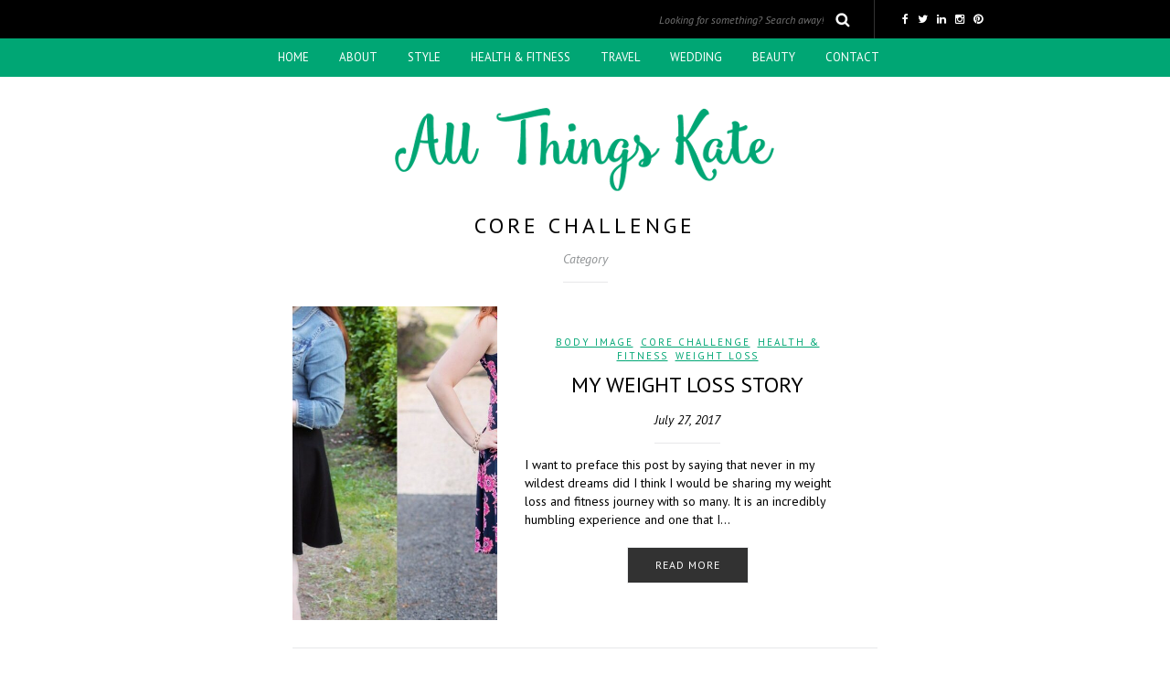

--- FILE ---
content_type: text/html; charset=UTF-8
request_url: https://www.allthingskate.com/category/core-challenge/
body_size: 8602
content:
<!DOCTYPE html>
<html lang="en-US">
<head>
<meta name="viewport" content="width=device-width, initial-scale=1.0, maximum-scale=1.0, user-scalable=no" />
<meta charset="UTF-8" />
<meta name="viewport" content="width=device-width" />
<title>Core Challenge | All Things Kate</title>
<link rel="profile" href="https://gmpg.org/xfn/11" />
<link rel="pingback" href="https://www.allthingskate.com/xmlrpc.php" />
<link rel="apple-touch-icon" href="/assets/sites/2/apple-touch-icon.png">
<title>Core Challenge &#8211; All Things Kate</title>
<meta name='robots' content='max-image-preview:large' />
<link rel='dns-prefetch' href='//www.googletagmanager.com' />
<link rel='dns-prefetch' href='//fonts.googleapis.com' />
<link rel='dns-prefetch' href='//s.w.org' />
<link rel="alternate" type="application/rss+xml" title="All Things Kate &raquo; Feed" href="https://www.allthingskate.com/feed/" />
<link rel="alternate" type="application/rss+xml" title="All Things Kate &raquo; Comments Feed" href="https://www.allthingskate.com/comments/feed/" />
<link rel="alternate" type="application/rss+xml" title="All Things Kate &raquo; Core Challenge Category Feed" href="https://www.allthingskate.com/category/core-challenge/feed/" />
		<script type="text/javascript">
			window._wpemojiSettings = {"baseUrl":"https:\/\/s.w.org\/images\/core\/emoji\/13.1.0\/72x72\/","ext":".png","svgUrl":"https:\/\/s.w.org\/images\/core\/emoji\/13.1.0\/svg\/","svgExt":".svg","source":{"concatemoji":"https:\/\/www.allthingskate.com\/wp-includes\/js\/wp-emoji-release.min.js?ver=5.8.8"}};
			!function(e,a,t){var n,r,o,i=a.createElement("canvas"),p=i.getContext&&i.getContext("2d");function s(e,t){var a=String.fromCharCode;p.clearRect(0,0,i.width,i.height),p.fillText(a.apply(this,e),0,0);e=i.toDataURL();return p.clearRect(0,0,i.width,i.height),p.fillText(a.apply(this,t),0,0),e===i.toDataURL()}function c(e){var t=a.createElement("script");t.src=e,t.defer=t.type="text/javascript",a.getElementsByTagName("head")[0].appendChild(t)}for(o=Array("flag","emoji"),t.supports={everything:!0,everythingExceptFlag:!0},r=0;r<o.length;r++)t.supports[o[r]]=function(e){if(!p||!p.fillText)return!1;switch(p.textBaseline="top",p.font="600 32px Arial",e){case"flag":return s([127987,65039,8205,9895,65039],[127987,65039,8203,9895,65039])?!1:!s([55356,56826,55356,56819],[55356,56826,8203,55356,56819])&&!s([55356,57332,56128,56423,56128,56418,56128,56421,56128,56430,56128,56423,56128,56447],[55356,57332,8203,56128,56423,8203,56128,56418,8203,56128,56421,8203,56128,56430,8203,56128,56423,8203,56128,56447]);case"emoji":return!s([10084,65039,8205,55357,56613],[10084,65039,8203,55357,56613])}return!1}(o[r]),t.supports.everything=t.supports.everything&&t.supports[o[r]],"flag"!==o[r]&&(t.supports.everythingExceptFlag=t.supports.everythingExceptFlag&&t.supports[o[r]]);t.supports.everythingExceptFlag=t.supports.everythingExceptFlag&&!t.supports.flag,t.DOMReady=!1,t.readyCallback=function(){t.DOMReady=!0},t.supports.everything||(n=function(){t.readyCallback()},a.addEventListener?(a.addEventListener("DOMContentLoaded",n,!1),e.addEventListener("load",n,!1)):(e.attachEvent("onload",n),a.attachEvent("onreadystatechange",function(){"complete"===a.readyState&&t.readyCallback()})),(n=t.source||{}).concatemoji?c(n.concatemoji):n.wpemoji&&n.twemoji&&(c(n.twemoji),c(n.wpemoji)))}(window,document,window._wpemojiSettings);
		</script>
		<style type="text/css">
img.wp-smiley,
img.emoji {
	display: inline !important;
	border: none !important;
	box-shadow: none !important;
	height: 1em !important;
	width: 1em !important;
	margin: 0 .07em !important;
	vertical-align: -0.1em !important;
	background: none !important;
	padding: 0 !important;
}
</style>
	<link rel="stylesheet" href="https://www.allthingskate.com/wp-includes/css/dist/block-library/style.min.css?ver=5.8.8">
<style id='js-archive-list-archive-widget-style-inline-css' type='text/css'>
.js-archive-list a,.js-archive-list a:focus,.js-archive-list a:hover{text-decoration:none}.js-archive-list .loading{display:inline-block;padding-left:5px;vertical-align:middle;width:25px}.jal-hide{display:none}.widget_jaw_widget ul.jaw_widget,body .wp-block-js-archive-list-archive-widget ul.jaw_widget,body .wp-block-js-archive-list-archive-widget ul.jaw_widget ul,body ul.jaw_widget,ul.jaw_widget ul{list-style:none;margin-left:0;padding-left:0}.jaw_widget ul li,.widget_jaw_widget ul.jaw_widget li,.wp-block-js-archive-list-archive-widget ul.jaw_widget li{list-style:none;padding-left:1rem}.jaw_widget ul li:before,.widget_jaw_widget ul.jaw_widget li:before,.wp-block-js-archive-list-archive-widget ul.jaw_widget li:before{content:""}.jaw_symbol{margin-right:.5rem}

</style>
<link rel="stylesheet" href="https://www.allthingskate.com/wp-content/plugins/contact-form-7/includes/css/styles.css?ver=5.5.6.1">
<link rel="stylesheet" href="https://www.allthingskate.com/wp-content/themes/piemont-atk-child_old/libs/slick/slick.css?ver=5.8.8">
<link rel="stylesheet" href="https://www.allthingskate.com/wp-content/themes/piemont-atk-child_old/libs/slick/slick-theme.css?ver=5.8.8">
<link rel="stylesheet" href="https://www.allthingskate.com/wp-content/themes/piemont/style.css?ver=5.8.8">
<link rel="stylesheet" href="https://www.allthingskate.com/wp-content/themes/piemont/css/bootstrap.css?ver=5.8.8">
<link rel="stylesheet" href="//fonts.googleapis.com/css?family=PT+Sans%3A400%7CPT+Sans%3A400%2C400italic%2C700%2C700italic&#038;ver=1.0">
<link rel="stylesheet" href="https://www.allthingskate.com/wp-content/themes/piemont/js/owl-carousel/owl.carousel.css?ver=5.8.8">
<link rel="stylesheet" href="https://www.allthingskate.com/wp-content/themes/piemont/js/owl-carousel/owl.theme.css?ver=5.8.8">
<link rel="stylesheet" href="https://www.allthingskate.com/wp-content/themes/piemont-atk-child_old/style.css?ver=1.0">
<link rel="stylesheet" href="https://www.allthingskate.com/wp-content/themes/piemont/responsive.css?ver=all">
<link rel="stylesheet" href="https://www.allthingskate.com/wp-content/themes/piemont/css/animations.css?ver=5.8.8">
<link rel="stylesheet" href="https://www.allthingskate.com/wp-content/themes/piemont/css/font-awesome.css?ver=5.8.8">
<link rel="stylesheet" href="https://www.allthingskate.com/wp-content/themes/piemont/js/select2/select2.css?ver=5.8.8">
<link rel="stylesheet" href="https://www.allthingskate.com/wp-content/themes/piemont/css/offcanvasmenu.css?ver=5.8.8">
<link rel="stylesheet" href="https://www.allthingskate.com/wp-content/themes/piemont/css/nanoscroller.css?ver=5.8.8">
<link rel="stylesheet" href="https://www.allthingskate.com/wp-content/themes/piemont/css/idangerous.swiper.css?ver=5.8.8">
<link rel="stylesheet" href="https://www.allthingskate.com/wp-includes/css/dashicons.min.css?ver=5.8.8">
<link rel="stylesheet" href="https://www.allthingskate.com/wp-includes/js/thickbox/thickbox.css?ver=5.8.8">
<link rel="stylesheet" href="https://www.allthingskate.com/wp-content/uploads/style-cache-piemont-atk-child.css?ver=5.8.8">
<script src="https://www.allthingskate.com/wp-includes/js/jquery/jquery.min.js?ver=3.6.0" id="jquery-core-js"></script>
<script src="https://www.allthingskate.com/wp-includes/js/jquery/jquery-migrate.min.js?ver=3.3.2" id="jquery-migrate-js"></script>
<script src="https://www.allthingskate.com/wp-content/themes/piemont-atk-child_old/libs/slick/slick.js?ver=5.8.8" id="slick-js-js"></script>
<script src="https://www.allthingskate.com/wp-content/themes/piemont-atk-child_old/script.js?ver=5.8.8" id="atk-js-js"></script>

<!-- Google Analytics snippet added by Site Kit -->
<script src="https://www.googletagmanager.com/gtag/js?id=UA-33642506-1" id="google_gtagjs-js" async></script>
<script id="google_gtagjs-js-after">
window.dataLayer = window.dataLayer || [];function gtag(){dataLayer.push(arguments);}
gtag("set", "linker", {"domains":["www.allthingskate.com"]} );
gtag("js", new Date());
gtag("set", "developer_id.dZTNiMT", true);
gtag("config", "UA-33642506-1", {"anonymize_ip":true});
</script>

<!-- End Google Analytics snippet added by Site Kit -->
<script src="https://www.allthingskate.com/wp-content/uploads/js-cache-piemont-atk-child.js?ver=5.8.8" id="js-cache-piemont-atk-child-js"></script>
<link rel="https://api.w.org/" href="https://www.allthingskate.com/wp-json/" /><link rel="alternate" type="application/json" href="https://www.allthingskate.com/wp-json/wp/v2/categories/12" /><link rel="EditURI" type="application/rsd+xml" title="RSD" href="https://www.allthingskate.com/xmlrpc.php?rsd" />
<link rel="wlwmanifest" type="application/wlwmanifest+xml" href="https://www.allthingskate.com/wp-includes/wlwmanifest.xml" /> 
<meta name="generator" content="WordPress 5.8.8" />
<meta name="generator" content="Site Kit by Google 1.115.0" /><link rel="icon" href="https://www.allthingskate.com/wp-content/uploads/2016/01/cropped-apple-touch-icon-1-32x32.png" sizes="32x32" />
<link rel="icon" href="https://www.allthingskate.com/wp-content/uploads/2016/01/cropped-apple-touch-icon-1-192x192.png" sizes="192x192" />
<link rel="apple-touch-icon" href="https://www.allthingskate.com/wp-content/uploads/2016/01/cropped-apple-touch-icon-1-180x180.png" />
<meta name="msapplication-TileImage" content="https://www.allthingskate.com/wp-content/uploads/2016/01/cropped-apple-touch-icon-1-270x270.png" />
<script>window.nastygoat = {aid:"yi7s2xVzDR0Gp99O9Cnu_1wgiY5NE-IcJWWYt1zZoHru",pid:"8eS7MNuq1oZoB35dslRT6h-qwSskccJI-qkeeQ7n26ie"};</script>
<script type="text/javascript" src="//assets.rewardstyle.com/scriptmanager/rs-script-manager.js"></script>
</head>
<body class="archive category category-core-challenge category-12 blog-style-5 blog-slider-enable">


<div class="header-menu-bg sticky-header menu_black">
  <div class="header-menu">
    <div>
      <div class="row">
        <div class="container" id="header-services">
           
            <div class="header-info-text"><a href="https://www.facebook.com/AllThingsKate/" target="_blank" class="a-facebook"><i class="fa fa-facebook"></i></a><a href="https://twitter.com/AllThingsKate" target="_blank" class="a-twitter"><i class="fa fa-twitter"></i></a><a href="https://www.linkedin.com/in/kmretherford" target="_blank" class="a-linkedin"><i class="fa fa-linkedin"></i></a><a href="https://www.instagram.com/allthingskate/" target="_blank" class="a-instagram"><i class="fa fa-instagram"></i></a><a href="https://www.pinterest.com/allthingskate/" target="_blank" class="a-pinterest"><i class="fa fa-pinterest"></i></a></div>            <div class="search-bar-header">
              	<form method="get" id="searchform" class="searchform" action="https://www.allthingskate.com/" role="search">
		<input type="search" class="field" name="s" value="" id="s" placeholder="Looking for something? Search away!" />
		<input type="submit" class="submit btn" id="searchsubmit" value="Search" />
	</form>
            </div>
        </div>
	    <div class="col-md-12" id="header-menu">
          <div class="menu-top-menu-container-toggle"></div>
          <div class="menu-primary-navigation-container"><ul id="menu-primary-navigation" class="links"><li id="menu-item-16563" class="menu-item menu-item-type-custom menu-item-object-custom menu-item-16563"><a href="/">Home</a></li>
<li id="menu-item-16609" class="menu-item menu-item-type-post_type menu-item-object-page menu-item-16609"><a href="https://www.allthingskate.com/about/">About</a></li>
<li id="menu-item-16560" class="menu-item menu-item-type-taxonomy menu-item-object-category menu-item-has-children menu-item-16560"><a href="https://www.allthingskate.com/category/style/">Style</a>
<ul class="sub-menu">
	<li id="menu-item-16574" class="menu-item menu-item-type-taxonomy menu-item-object-category menu-item-16574"><a href="https://www.allthingskate.com/category/style/">Outfits</a></li>
	<li id="menu-item-16573" class="menu-item menu-item-type-taxonomy menu-item-object-category menu-item-16573"><a href="https://www.allthingskate.com/category/workout-style/">Workout</a></li>
	<li id="menu-item-16576" class="menu-item menu-item-type-taxonomy menu-item-object-category menu-item-16576"><a href="https://www.allthingskate.com/category/plus-size-style/">Plus Size Style</a></li>
</ul>
</li>
<li id="menu-item-16561" class="menu-item menu-item-type-taxonomy menu-item-object-category menu-item-has-children menu-item-16561"><a href="https://www.allthingskate.com/category/health-fitness/">Health &amp; Fitness</a>
<ul class="sub-menu">
	<li id="menu-item-16572" class="menu-item menu-item-type-taxonomy menu-item-object-category menu-item-16572"><a href="https://www.allthingskate.com/category/workout-style/">Workout Style</a></li>
	<li id="menu-item-16567" class="menu-item menu-item-type-taxonomy menu-item-object-category menu-item-16567"><a href="https://www.allthingskate.com/category/fitness-programs/">Fitness Programs</a></li>
	<li id="menu-item-16571" class="menu-item menu-item-type-taxonomy menu-item-object-category menu-item-16571"><a href="https://www.allthingskate.com/category/body-image/">Body Image</a></li>
	<li id="menu-item-16588" class="menu-item menu-item-type-taxonomy menu-item-object-category menu-item-16588"><a href="https://www.allthingskate.com/category/weight-loss/">Weight Loss</a></li>
</ul>
</li>
<li id="menu-item-16564" class="menu-item menu-item-type-taxonomy menu-item-object-category menu-item-has-children menu-item-16564"><a href="https://www.allthingskate.com/category/travel/">Travel</a>
<ul class="sub-menu">
	<li id="menu-item-16589" class="menu-item menu-item-type-taxonomy menu-item-object-category menu-item-has-children menu-item-16589"><a href="https://www.allthingskate.com/category/canada/">Canada</a>
	<ul class="sub-menu">
		<li id="menu-item-16593" class="menu-item menu-item-type-taxonomy menu-item-object-category menu-item-16593"><a href="https://www.allthingskate.com/category/victoria/">Victoria</a></li>
		<li id="menu-item-16594" class="menu-item menu-item-type-taxonomy menu-item-object-category menu-item-16594"><a href="https://www.allthingskate.com/category/whistler/">Whistler</a></li>
	</ul>
</li>
	<li id="menu-item-16596" class="menu-item menu-item-type-taxonomy menu-item-object-category menu-item-16596"><a href="https://www.allthingskate.com/category/colombia/">Colombia</a></li>
	<li id="menu-item-16570" class="menu-item menu-item-type-taxonomy menu-item-object-category menu-item-16570"><a href="https://www.allthingskate.com/category/travel/cuba/">Cuba</a></li>
	<li id="menu-item-16587" class="menu-item menu-item-type-taxonomy menu-item-object-category menu-item-16587"><a href="https://www.allthingskate.com/category/france/">France</a></li>
	<li id="menu-item-16580" class="menu-item menu-item-type-taxonomy menu-item-object-category menu-item-16580"><a href="https://www.allthingskate.com/category/iceland/">Iceland</a></li>
	<li id="menu-item-16581" class="menu-item menu-item-type-taxonomy menu-item-object-category menu-item-16581"><a href="https://www.allthingskate.com/category/italy/">Italy</a></li>
	<li id="menu-item-16582" class="menu-item menu-item-type-taxonomy menu-item-object-category menu-item-16582"><a href="https://www.allthingskate.com/category/norway/">Norway</a></li>
	<li id="menu-item-16583" class="menu-item menu-item-type-taxonomy menu-item-object-category menu-item-16583"><a href="https://www.allthingskate.com/category/switzerland/">Switzerland</a></li>
	<li id="menu-item-16584" class="menu-item menu-item-type-taxonomy menu-item-object-category menu-item-16584"><a href="https://www.allthingskate.com/category/united-kingdom/">United Kingdom</a></li>
	<li id="menu-item-16586" class="menu-item menu-item-type-taxonomy menu-item-object-category menu-item-has-children menu-item-16586"><a href="https://www.allthingskate.com/category/united-states/">United States</a>
	<ul class="sub-menu">
		<li id="menu-item-16578" class="menu-item menu-item-type-taxonomy menu-item-object-category menu-item-has-children menu-item-16578"><a href="https://www.allthingskate.com/category/california/">California</a>
		<ul class="sub-menu">
			<li id="menu-item-16604" class="menu-item menu-item-type-taxonomy menu-item-object-category menu-item-16604"><a href="https://www.allthingskate.com/category/carmel-by-the-sea/">Carmel by the Sea</a></li>
			<li id="menu-item-16605" class="menu-item menu-item-type-taxonomy menu-item-object-category menu-item-16605"><a href="https://www.allthingskate.com/category/los-angeles/">Los Angeles</a></li>
			<li id="menu-item-16606" class="menu-item menu-item-type-taxonomy menu-item-object-category menu-item-16606"><a href="https://www.allthingskate.com/category/orange-county/">Orange County</a></li>
			<li id="menu-item-16607" class="menu-item menu-item-type-taxonomy menu-item-object-category menu-item-16607"><a href="https://www.allthingskate.com/category/san-francisco/">San Francisco</a></li>
			<li id="menu-item-16603" class="menu-item menu-item-type-taxonomy menu-item-object-category menu-item-16603"><a href="https://www.allthingskate.com/category/san-luis-obispo/">San Luis Obispo</a></li>
		</ul>
</li>
		<li id="menu-item-16579" class="menu-item menu-item-type-taxonomy menu-item-object-category menu-item-has-children menu-item-16579"><a href="https://www.allthingskate.com/category/hawaii/">Hawaii</a>
		<ul class="sub-menu">
			<li id="menu-item-16749" class="menu-item menu-item-type-taxonomy menu-item-object-category menu-item-16749"><a href="https://www.allthingskate.com/category/kauai/">Kauai</a></li>
			<li id="menu-item-16598" class="menu-item menu-item-type-taxonomy menu-item-object-category menu-item-16598"><a href="https://www.allthingskate.com/category/maui/">Maui</a></li>
			<li id="menu-item-16748" class="menu-item menu-item-type-taxonomy menu-item-object-category menu-item-16748"><a href="https://www.allthingskate.com/category/molokai/">Molokai</a></li>
			<li id="menu-item-16590" class="menu-item menu-item-type-taxonomy menu-item-object-category menu-item-16590"><a href="https://www.allthingskate.com/category/oahu/">Oahu</a></li>
			<li id="menu-item-16591" class="menu-item menu-item-type-taxonomy menu-item-object-category menu-item-16591"><a href="https://www.allthingskate.com/category/the-big-island/">The Big Island</a></li>
		</ul>
</li>
		<li id="menu-item-16602" class="menu-item menu-item-type-taxonomy menu-item-object-category menu-item-16602"><a href="https://www.allthingskate.com/category/montana/">Montana</a></li>
		<li id="menu-item-16592" class="menu-item menu-item-type-taxonomy menu-item-object-category menu-item-16592"><a href="https://www.allthingskate.com/category/oregon/">Oregon</a></li>
		<li id="menu-item-16585" class="menu-item menu-item-type-taxonomy menu-item-object-category menu-item-has-children menu-item-16585"><a href="https://www.allthingskate.com/category/washington/">Washington</a>
		<ul class="sub-menu">
			<li id="menu-item-16608" class="menu-item menu-item-type-taxonomy menu-item-object-category menu-item-16608"><a href="https://www.allthingskate.com/category/leavenworth/">Leavenworth</a></li>
			<li id="menu-item-16595" class="menu-item menu-item-type-taxonomy menu-item-object-category menu-item-16595"><a href="https://www.allthingskate.com/category/seattle/">Seattle</a></li>
			<li id="menu-item-16600" class="menu-item menu-item-type-taxonomy menu-item-object-category menu-item-16600"><a href="https://www.allthingskate.com/category/snohomish/">Snohomish</a></li>
			<li id="menu-item-16599" class="menu-item menu-item-type-taxonomy menu-item-object-category menu-item-16599"><a href="https://www.allthingskate.com/category/olympia/">Olympia</a></li>
			<li id="menu-item-16601" class="menu-item menu-item-type-taxonomy menu-item-object-category menu-item-16601"><a href="https://www.allthingskate.com/category/vashon-island/">Vashon Island</a></li>
			<li id="menu-item-16597" class="menu-item menu-item-type-taxonomy menu-item-object-category menu-item-16597"><a href="https://www.allthingskate.com/category/whidbey-island/">Whidbey Island</a></li>
		</ul>
</li>
	</ul>
</li>
</ul>
</li>
<li id="menu-item-16566" class="menu-item menu-item-type-taxonomy menu-item-object-category menu-item-has-children menu-item-16566"><a href="https://www.allthingskate.com/category/wedding/">Wedding</a>
<ul class="sub-menu">
	<li id="menu-item-16569" class="menu-item menu-item-type-taxonomy menu-item-object-category menu-item-16569"><a href="https://www.allthingskate.com/category/engagement/">Engagement</a></li>
	<li id="menu-item-16577" class="menu-item menu-item-type-taxonomy menu-item-object-category menu-item-16577"><a href="https://www.allthingskate.com/category/wedding/">Wedding</a></li>
</ul>
</li>
<li id="menu-item-16565" class="menu-item menu-item-type-taxonomy menu-item-object-category menu-item-has-children menu-item-16565"><a href="https://www.allthingskate.com/category/beauty/">Beauty</a>
<ul class="sub-menu">
	<li id="menu-item-16575" class="menu-item menu-item-type-taxonomy menu-item-object-category menu-item-16575"><a href="https://www.allthingskate.com/category/skincare/">Skincare</a></li>
	<li id="menu-item-16568" class="menu-item menu-item-type-taxonomy menu-item-object-category menu-item-16568"><a href="https://www.allthingskate.com/category/haircare/">Hair</a></li>
</ul>
</li>
<li id="menu-item-16615" class="menu-item menu-item-type-post_type menu-item-object-page menu-item-has-children menu-item-16615"><a href="https://www.allthingskate.com/contact/">Contact</a>
<ul class="sub-menu">
	<li id="menu-item-16612" class="menu-item menu-item-type-post_type menu-item-object-page menu-item-16612"><a href="https://www.allthingskate.com/styling-services/">Stylist Services</a></li>
	<li id="menu-item-16617" class="menu-item menu-item-type-post_type menu-item-object-page menu-item-16617"><a href="https://www.allthingskate.com/press/">Press + Partnerships</a></li>
	<li id="menu-item-16616" class="menu-item menu-item-type-post_type menu-item-object-page menu-item-16616"><a href="https://www.allthingskate.com/archives/">Archives</a></li>
	<li id="menu-item-16618" class="menu-item menu-item-type-post_type menu-item-object-page menu-item-16618"><a href="https://www.allthingskate.com/fine-print/">The Fine Print</a></li>
</ul>
</li>
</ul></div>		  <div id="mobile-logo"><img src="https://www.allthingskate.com/wp-content/uploads/2016/01/Kate-Logo-thumbnail1-1.png"></div>
<!-- 		  <div id="mobile-subscribe">
			[wysija_form id="1"]		  </div> -->
        </div>
        
      </div>
    </div>
  </div>
</div>

<header>
<div class="container header-logo-center">
  <div class="row">
    <div class="col-md-12">
     
      <div class="header-left">
              </div>
      
      <div class="header-center">
            <div class="logo">
    <a class="logo-link" href="https://www.allthingskate.com"><img src="https://www.allthingskate.com/wp-content/uploads/2016/01/cropped-allthingskate-415-1.png" alt="All Things Kate"></a>
        </div>
          </div>

      <div class="header-right">
            <ul class="header-nav">
            </ul>
      </div>
    </div>
  </div>
    
</div>

    
    </header>
<div class="content-block">
<div class="post-container container">
	<div class="row">
	<div class="col-md-12">
	<div class="page-item-title-archive">

	      <h1 class="entry-title post-header-title">Core Challenge</h1><div class="post-info clearfix"><span>Category</span></div>
	</div>
	</div>
	</div>
</div>
<div class="container">
	<div class="row">
		<div class="col-md-12">
					</div>
	</div>
</div>
<div class="container">
	<div class="row">
		<div class="col-md-12">
		<div class="blog-posts-list">
		
			
								
					<div class="content-block blog-post clearfix blog-post-list-layout">
	<article id="post-10027" class="post-10027 post type-post status-publish format-standard has-post-thumbnail hentry category-body-image category-core-challenge category-health-fitness category-weight-loss tag-mailpoet">

		<div class="post-content-wrapper">
															<a class="blog-post-thumb" href="https://www.allthingskate.com/2017/07/27/weight-loss-story/" rel="bookmark" data-style="background-image: url(https://www.allthingskate.com/wp-content/uploads/2017/07/image2-1-1-1024x660.jpg);"></a>
									
						<div class="post-content">

				
				<div class="post-categories"><a href="https://www.allthingskate.com/category/body-image/" rel="category tag">Body Image</a>, <a href="https://www.allthingskate.com/category/core-challenge/" rel="category tag">Core Challenge</a>, <a href="https://www.allthingskate.com/category/health-fitness/" rel="category tag">Health &amp; Fitness</a>, <a href="https://www.allthingskate.com/category/weight-loss/" rel="category tag">Weight Loss</a></div>

				

				<h1 class="entry-title post-header-title"><a href="https://www.allthingskate.com/2017/07/27/weight-loss-story/" rel="bookmark">My Weight Loss Story</a></h1>

									<div class="post-info clearfix">
						<span>July 27, 2017</span>
					</div>
				
												<div class="entry-content">
					<p>I want to preface this post by saying that never in my wildest dreams did I think I would be sharing my weight loss and fitness journey with so many. It is an incredibly humbling experience and one that I&#8230;</p>
<a class="more-link" href="https://www.allthingskate.com/2017/07/27/weight-loss-story/">Read more</a>				</div><!-- .entry-content -->

				<div class="blog-post-bottom clearfix">
																													</div>

			</div>

		</div>

	</article>
</div>


				
					<div class="content-block blog-post clearfix blog-post-list-layout">
	<article id="post-7452" class="post-7452 post type-post status-publish format-standard has-post-thumbnail hentry category-body-image category-core-challenge category-health-fitness category-weight-loss category-workout-style tag-8-week-core-challenge tag-body-image-2 tag-core-challenge tag-health tag-health-fitness tag-health-and-fitness tag-healthy-lifestyle tag-mailpoet tag-self-image tag-self-love tag-weight-loss tag-weight-loss-journey tag-weight-loss-transformation">

		<div class="post-content-wrapper">
															<a class="blog-post-thumb" href="https://www.allthingskate.com/2016/01/13/improve-do-thrive/" rel="bookmark" data-style="background-image: url(https://www.allthingskate.com/wp-content/uploads/2016/01/Fashion-Blogger-Extreme-Weight-Loss-1-1024x660.jpg);"></a>
									
						<div class="post-content">

				
				<div class="post-categories"><a href="https://www.allthingskate.com/category/body-image/" rel="category tag">Body Image</a>, <a href="https://www.allthingskate.com/category/core-challenge/" rel="category tag">Core Challenge</a>, <a href="https://www.allthingskate.com/category/health-fitness/" rel="category tag">Health &amp; Fitness</a>, <a href="https://www.allthingskate.com/category/weight-loss/" rel="category tag">Weight Loss</a>, <a href="https://www.allthingskate.com/category/workout-style/" rel="category tag">Workout Style</a></div>

				

				<h1 class="entry-title post-header-title"><a href="https://www.allthingskate.com/2016/01/13/improve-do-thrive/" rel="bookmark">Improve. Do. Thrive.</a></h1>

									<div class="post-info clearfix">
						<span>January 13, 2016</span>
					</div>
				
												<div class="entry-content">
					<p>Improve. Do. Thrive. 2014 was the year of personal improvement for me. I took control of my life in a way I never thought possible. I lost 50lbs and 22 inches, or 20% of my original size that year. 2015,&#8230;</p>
<a class="more-link" href="https://www.allthingskate.com/2016/01/13/improve-do-thrive/">Read more</a>				</div><!-- .entry-content -->

				<div class="blog-post-bottom clearfix">
																													</div>

			</div>

		</div>

	</article>
</div>


				
					<div class="content-block blog-post clearfix blog-post-list-layout">
	<article id="post-6808" class="post-6808 post type-post status-publish format-standard has-post-thumbnail hentry category-body-image category-core-challenge category-health-fitness category-weight-loss tag-8-week-core-challenge tag-body-image-2 tag-mailpoet tag-self-image tag-self-love tag-weight-loss">

		<div class="post-content-wrapper">
															<a class="blog-post-thumb" href="https://www.allthingskate.com/2015/08/12/pushing-through/" rel="bookmark" data-style="background-image: url(https://www.allthingskate.com/wp-content/uploads/2015/08/Weight-Loss-Before-and-After-1-1-1024x660.jpg);"></a>
									
						<div class="post-content">

				
				<div class="post-categories"><a href="https://www.allthingskate.com/category/body-image/" rel="category tag">Body Image</a>, <a href="https://www.allthingskate.com/category/core-challenge/" rel="category tag">Core Challenge</a>, <a href="https://www.allthingskate.com/category/health-fitness/" rel="category tag">Health &amp; Fitness</a>, <a href="https://www.allthingskate.com/category/weight-loss/" rel="category tag">Weight Loss</a></div>

				

				<h1 class="entry-title post-header-title"><a href="https://www.allthingskate.com/2015/08/12/pushing-through/" rel="bookmark">Pushing Through</a></h1>

									<div class="post-info clearfix">
						<span>August 12, 2015</span>
					</div>
				
												<div class="entry-content">
					<p>I cannot believe that it&#8217;s been over a year since my weight loss journey began. One year in the books on this new chapter in my life is a major accomplishment. I am proud of all of the changes I&#8217;ve&#8230;</p>
<a class="more-link" href="https://www.allthingskate.com/2015/08/12/pushing-through/">Read more</a>				</div><!-- .entry-content -->

				<div class="blog-post-bottom clearfix">
																													</div>

			</div>

		</div>

	</article>
</div>


				
					<div class="content-block blog-post clearfix blog-post-list-layout">
	<article id="post-6388" class="post-6388 post type-post status-publish format-standard has-post-thumbnail hentry category-core-challenge category-health-fitness category-weight-loss tag-8-week-core-challenge tag-8-week-transformation tag-body-image-2 tag-core-challenge tag-mailpoet tag-mynt tag-personal-interviews tag-self-image tag-self-love tag-undiet tag-weight-loss tag-weight-loss-transformation">

		<div class="post-content-wrapper">
															<a class="blog-post-thumb" href="https://www.allthingskate.com/2015/03/12/how-i-do-it-life-on-the-undiet/" rel="bookmark" data-style="background-image: url(https://www.allthingskate.com/wp-content/uploads/2015/03/Extreme-Weight-Loss-1-1024x660.jpg);"></a>
									
						<div class="post-content">

				
				<div class="post-categories"><a href="https://www.allthingskate.com/category/core-challenge/" rel="category tag">Core Challenge</a>, <a href="https://www.allthingskate.com/category/health-fitness/" rel="category tag">Health &amp; Fitness</a>, <a href="https://www.allthingskate.com/category/weight-loss/" rel="category tag">Weight Loss</a></div>

				

				<h1 class="entry-title post-header-title"><a href="https://www.allthingskate.com/2015/03/12/how-i-do-it-life-on-the-undiet/" rel="bookmark">How I Do It: Life on the Undiet</a></h1>

									<div class="post-info clearfix">
						<span>March 12, 2015</span>
					</div>
				
												<div class="entry-content">
					<p>It&#8217;s been a while since I shared a weight loss update, so I figured it was time! First, let&#8217;s chat results. And keep reading for some FAQs at the end! Last May, I started the 8 Week Core Challenge, also&#8230;</p>
<a class="more-link" href="https://www.allthingskate.com/2015/03/12/how-i-do-it-life-on-the-undiet/">Read more</a>				</div><!-- .entry-content -->

				<div class="blog-post-bottom clearfix">
																													</div>

			</div>

		</div>

	</article>
</div>


				
					<div class="content-block blog-post clearfix blog-post-list-layout">
	<article id="post-6229" class="post-6229 post type-post status-publish format-standard has-post-thumbnail hentry category-core-challenge category-health-fitness category-weight-loss tag-body-image-2 tag-core-challenge tag-fitness tag-health tag-health-fitness tag-mailpoet tag-mynt tag-weight-loss">

		<div class="post-content-wrapper">
															<a class="blog-post-thumb" href="https://www.allthingskate.com/2015/01/13/core-undiet/" rel="bookmark" data-style="background-image: url(https://www.allthingskate.com/wp-content/uploads/2015/01/Mynt-Core-Undiet-Results-1-1024x660.jpg);"></a>
									
						<div class="post-content">

				
				<div class="post-categories"><a href="https://www.allthingskate.com/category/core-challenge/" rel="category tag">Core Challenge</a>, <a href="https://www.allthingskate.com/category/health-fitness/" rel="category tag">Health &amp; Fitness</a>, <a href="https://www.allthingskate.com/category/weight-loss/" rel="category tag">Weight Loss</a></div>

				

				<h1 class="entry-title post-header-title"><a href="https://www.allthingskate.com/2015/01/13/core-undiet/" rel="bookmark">The Core Undiet</a></h1>

									<div class="post-info clearfix">
						<span>January 13, 2015</span>
					</div>
				
												<div class="entry-content">
					<p>Yesterday I was feeling absolutely fantastic about my weight loss. I&#8217;d just completed the cleanse phase of my third 8 Week Core Challenge, so I was am feeling incredibly lean and fit into a dress that I wore my junior&#8230;</p>
<a class="more-link" href="https://www.allthingskate.com/2015/01/13/core-undiet/">Read more</a>				</div><!-- .entry-content -->

				<div class="blog-post-bottom clearfix">
																													</div>

			</div>

		</div>

	</article>
</div>


				
					<div class="content-block blog-post clearfix blog-post-list-layout">
	<article id="post-6102" class="post-6102 post type-post status-publish format-standard has-post-thumbnail hentry category-core-challenge category-health-fitness category-weight-loss tag-8-week-core-challenge tag-core-challenge tag-fitness tag-health tag-mailpoet tag-mynt tag-weight-loss">

		<div class="post-content-wrapper">
															<a class="blog-post-thumb" href="https://www.allthingskate.com/2015/01/06/core-challenge-tips-success/" rel="bookmark" data-style="background-image: url(https://www.allthingskate.com/wp-content/uploads/2015/01/Health-is-a-relationship-between-you-and-your-body-1-1024x660.jpg);"></a>
									
						<div class="post-content">

				
				<div class="post-categories"><a href="https://www.allthingskate.com/category/core-challenge/" rel="category tag">Core Challenge</a>, <a href="https://www.allthingskate.com/category/health-fitness/" rel="category tag">Health &amp; Fitness</a>, <a href="https://www.allthingskate.com/category/weight-loss/" rel="category tag">Weight Loss</a></div>

				

				<h1 class="entry-title post-header-title"><a href="https://www.allthingskate.com/2015/01/06/core-challenge-tips-success/" rel="bookmark">Core Challenge: 5 Tips for Success</a></h1>

									<div class="post-info clearfix">
						<span>January 6, 2015</span>
					</div>
				
												<div class="entry-content">
					<p>As the first full week of the new year is underway, many, including myself, are launching into health and fitness resolutions. I&#8217;ve just started another Mynt 8- week Core Challenge and I&#8217;m focused on making this the best Mynt 8-week&#8230;</p>
<a class="more-link" href="https://www.allthingskate.com/2015/01/06/core-challenge-tips-success/">Read more</a>				</div><!-- .entry-content -->

				<div class="blog-post-bottom clearfix">
																													</div>

			</div>

		</div>

	</article>
</div>


				
					<div class="content-block blog-post clearfix blog-post-list-layout">
	<article id="post-6092" class="post-6092 post type-post status-publish format-standard has-post-thumbnail hentry category-body-image category-core-challenge category-health-fitness category-weight-loss tag-8-week-core-challenge tag-body-image-2 tag-core-challenge tag-fitness tag-health tag-mailpoet tag-weight-loss tag-weight-loss-journey">

		<div class="post-content-wrapper">
															<a class="blog-post-thumb" href="https://www.allthingskate.com/2015/01/05/weight-loss-success/" rel="bookmark" data-style="background-image: url(https://www.allthingskate.com/wp-content/uploads/2015/01/Inspire-weight-loss-and-health-journey-1-1024x660.jpg);"></a>
									
						<div class="post-content">

				
				<div class="post-categories"><a href="https://www.allthingskate.com/category/body-image/" rel="category tag">Body Image</a>, <a href="https://www.allthingskate.com/category/core-challenge/" rel="category tag">Core Challenge</a>, <a href="https://www.allthingskate.com/category/health-fitness/" rel="category tag">Health &amp; Fitness</a>, <a href="https://www.allthingskate.com/category/weight-loss/" rel="category tag">Weight Loss</a></div>

				

				<h1 class="entry-title post-header-title"><a href="https://www.allthingskate.com/2015/01/05/weight-loss-success/" rel="bookmark">On Weight Loss Success</a></h1>

									<div class="post-info clearfix">
						<span>January 5, 2015</span>
					</div>
				
												<div class="entry-content">
					<p>When I began my weight loss journey, I wasn&#8217;t expecting this to be part of the process. During the last 8 months, I&#8217;ve finally taken control of my health and fitness on a new level. I&#8217;ve worked hard at learning&#8230;</p>
<a class="more-link" href="https://www.allthingskate.com/2015/01/05/weight-loss-success/">Read more</a>				</div><!-- .entry-content -->

				<div class="blog-post-bottom clearfix">
																													</div>

			</div>

		</div>

	</article>
</div>


				
					<div class="content-block blog-post clearfix blog-post-list-layout">
	<article id="post-5877" class="post-5877 post type-post status-publish format-standard has-post-thumbnail hentry category-body-image category-core-challenge category-health-fitness category-weight-loss tag-8-week-core-challenge tag-body-image-2 tag-core-challenge tag-health-and-fitness tag-mailpoet tag-mynt tag-self-image tag-self-love tag-weight-loss">

		<div class="post-content-wrapper">
															<a class="blog-post-thumb" href="https://www.allthingskate.com/2014/12/11/didnt-realize-losing-weight/" rel="bookmark" data-style="background-image: url(https://www.allthingskate.com/wp-content/uploads/2014/12/November-2012-versus-November-2014-weight-loss-1.jpg);"></a>
									
						<div class="post-content">

				
				<div class="post-categories"><a href="https://www.allthingskate.com/category/body-image/" rel="category tag">Body Image</a>, <a href="https://www.allthingskate.com/category/core-challenge/" rel="category tag">Core Challenge</a>, <a href="https://www.allthingskate.com/category/health-fitness/" rel="category tag">Health &amp; Fitness</a>, <a href="https://www.allthingskate.com/category/weight-loss/" rel="category tag">Weight Loss</a></div>

				

				<h1 class="entry-title post-header-title"><a href="https://www.allthingskate.com/2014/12/11/didnt-realize-losing-weight/" rel="bookmark">20 Things I Didn&#039;t Realize About Losing Weight</a></h1>

									<div class="post-info clearfix">
						<span>December 11, 2014</span>
					</div>
				
												<div class="entry-content">
					<p>Throughout my ongoing weight loss journey, there are a number of lessons that I learned, as well as attitude adjustments along the way. However, there were a number of things, silly and serious, that I didn&#8217;t realize about losing weight&#8230;.</p>
<a class="more-link" href="https://www.allthingskate.com/2014/12/11/didnt-realize-losing-weight/">Read more</a>				</div><!-- .entry-content -->

				<div class="blog-post-bottom clearfix">
																													</div>

			</div>

		</div>

	</article>
</div>


				
					<div class="content-block blog-post clearfix blog-post-list-layout">
	<article id="post-5871" class="post-5871 post type-post status-publish format-standard has-post-thumbnail hentry category-body-image category-core-challenge category-health-fitness category-weight-loss tag-8-week-core-challenge tag-body-image-2 tag-core-challenge tag-mailpoet tag-mynt tag-self-image tag-weight-loss">

		<div class="post-content-wrapper">
															<a class="blog-post-thumb" href="https://www.allthingskate.com/2014/11/19/new-improved-kate/" rel="bookmark" data-style="background-image: url(https://www.allthingskate.com/wp-content/uploads/2014/11/Mynt-8-Week-Core-Challenge-Weight-Loss1-1-1024x660.jpg);"></a>
									
						<div class="post-content">

				
				<div class="post-categories"><a href="https://www.allthingskate.com/category/body-image/" rel="category tag">Body Image</a>, <a href="https://www.allthingskate.com/category/core-challenge/" rel="category tag">Core Challenge</a>, <a href="https://www.allthingskate.com/category/health-fitness/" rel="category tag">Health &amp; Fitness</a>, <a href="https://www.allthingskate.com/category/weight-loss/" rel="category tag">Weight Loss</a></div>

				

				<h1 class="entry-title post-header-title"><a href="https://www.allthingskate.com/2014/11/19/new-improved-kate/" rel="bookmark">The 8 Weeks That Changed My Life</a></h1>

									<div class="post-info clearfix">
						<span>November 19, 2014</span>
					</div>
				
												<div class="entry-content">
					<p>It&#8217;s hard to believe how far my weight loss journey has come since May when I started my first 8 Week Core Challenge. I had a poor attitude when I started, calling it my &#8220;8 weeks of house arrest&#8221; and&#8230;</p>
<a class="more-link" href="https://www.allthingskate.com/2014/11/19/new-improved-kate/">Read more</a>				</div><!-- .entry-content -->

				<div class="blog-post-bottom clearfix">
																													</div>

			</div>

		</div>

	</article>
</div>


				
					<div class="content-block blog-post clearfix blog-post-list-layout">
	<article id="post-5610" class="post-5610 post type-post status-publish format-standard has-post-thumbnail hentry category-core-challenge category-health-fitness category-weight-loss tag-8-week-core-challenge tag-body-image-2 tag-core-challenge tag-mailpoet tag-mynt tag-self-image tag-the-shift tag-weight-loss">

		<div class="post-content-wrapper">
															<a class="blog-post-thumb" href="https://www.allthingskate.com/2014/09/17/shift/" rel="bookmark" data-style="background-image: url(https://www.allthingskate.com/wp-content/uploads/2014/09/Bike-Riding-1.jpg);"></a>
									
						<div class="post-content">

				
				<div class="post-categories"><a href="https://www.allthingskate.com/category/core-challenge/" rel="category tag">Core Challenge</a>, <a href="https://www.allthingskate.com/category/health-fitness/" rel="category tag">Health &amp; Fitness</a>, <a href="https://www.allthingskate.com/category/weight-loss/" rel="category tag">Weight Loss</a></div>

				

				<h1 class="entry-title post-header-title"><a href="https://www.allthingskate.com/2014/09/17/shift/" rel="bookmark">The Shift</a></h1>

									<div class="post-info clearfix">
						<span>September 17, 2014</span>
					</div>
				
												<div class="entry-content">
					<p>Six months ago today, I made the commitment to make a change to my lifestyle. I never thought that I would see great success. In fact, I was convinced that I wouldn&#8217;t be able to make positive changes in my&#8230;</p>
<a class="more-link" href="https://www.allthingskate.com/2014/09/17/shift/">Read more</a>				</div><!-- .entry-content -->

				<div class="blog-post-bottom clearfix">
																													</div>

			</div>

		</div>

	</article>
</div>


				


					</div>
			<nav role="navigation" id="nav-below" class="navigation-paging">

	
		<div class="row">
			<div class="col-md-12">
				<div class="nav-previous">
								<a href="https://www.allthingskate.com/category/core-challenge/page/2/" >Older posts</a>								</div>

				<div class="nav-next">
								</div>
			</div>
		</div>

	
	</nav><!-- #nav-below -->
			</div>
			</div>
</div>
</div>

    <div class="footer-sidebar-wrapper clearfix">
    <div class="footer-sidebar sidebar container">
      <ul id="footer-sidebar">
        <li id="block-3" class="widget widget_block"><div class="subscribe-btns">
<a href="https://www.facebook.com/AllThingsKate" rel="nofollow" class="homepage-subscribe-btn"><img src="/wp-content/themes/allthingskate/library/images/facebook_1.png" alt="facebook" title="Facebook"></a><a href="https://twitter.com/allthingskate" rel="nofollow" class="homepage-subscribe-btn"><img src="/wp-content/themes/allthingskate/library/images/twitter.png" alt="twitter" title="Twitter"></a><a href="https://www.instagram.com/allthingskate" rel="nofollow" class="homepage-subscribe-btn"><img src="/wp-content/themes/allthingskate/library/images/instagram.png" alt="instagram" title="Instagram"></a><a href="https://www.pinterest.com/allthingskate" rel="nofollow" class="homepage-subscribe-btn"><img src="/wp-content/themes/allthingskate/library/images/pinterest.png" alt="pinterest" title="Pinterest"></a><a href="http://www.linkedin.com/in/kmretherford" rel="nofollow" class="homepage-subscribe-btn"><img src="/wp-content/themes/allthingskate/library/images/linkedin.png" alt="linkedin" title="LinkedIn"></a><a href="https://poshmark.com/closet/allthingskate" rel="nofollow" class="homepage-subscribe-btn"><img src="/wp-content/themes/allthingskate/library/images/poshmark.png" alt="poshmark" title="Poshmark"></a><a href="/subscribe" rel="nofollow" class="homepage-subscribe-btn"><img src="/wp-content/themes/allthingskate/library/images/email.png" alt="email" title="Email" class="homepage-subscribe-btn"></a><a href="/feed/" class="homepage-subscribe-btn"><img src="/wp-content/themes/allthingskate/library/images/rss.png" alt="rss" title="RSS"></a></div></li>
      </ul>
    </div>
  </div>
  <div class="container-fluid container-fluid-footer">
  <div class="row">
            <footer class="footer-style-mini">
      <div class="container">
      <div class="row">
                    <div class="col-md-7 footer-menu">
            <div class="menu-footer-navigation-container"><ul id="menu-footer-navigation" class="footer-links"><li id="menu-item-16562" class="menu-item menu-item-type-custom menu-item-object-custom menu-item-16562"><a href="/">Home</a></li>
<li id="menu-item-16610" class="menu-item menu-item-type-post_type menu-item-object-page menu-item-16610"><a href="https://www.allthingskate.com/about/">About</a></li>
<li id="menu-item-16611" class="menu-item menu-item-type-post_type menu-item-object-page menu-item-16611"><a href="https://www.allthingskate.com/contact/">Contact</a></li>
<li id="menu-item-16559" class="menu-item menu-item-type-custom menu-item-object-custom menu-item-16559"><a href="https://www.allthingskate.com/sitemap_index.xml">Sitemap</a></li>
<li id="menu-item-16614" class="menu-item menu-item-type-post_type menu-item-object-page menu-item-16614"><a href="https://www.allthingskate.com/archives/">Archives</a></li>
<li id="menu-item-16613" class="menu-item menu-item-type-post_type menu-item-object-page menu-item-16613"><a href="https://www.allthingskate.com/fine-print/">Privacy Policy</a></li>
</ul></div>          </div>
          <div class="col-md-5 copyright">
               © <a title="All Things Kate" href="https://www.allthingskate.com">All Things Kate</a> 2022 | All rights reserved          </div>
                </div>
      </div>
      <a id="top-link" href="#top"></a>
    </footer>

  </div>
</div>

<script type="text/javascript">var jalwCurrentCat="12,26,63";</script><script type="text/javascript">var jalwCurrentPost={month:"",year:""};</script><script src="https://www.allthingskate.com/wp-includes/js/dist/vendor/regenerator-runtime.min.js?ver=0.13.7" id="regenerator-runtime-js"></script>
<script src="https://www.allthingskate.com/wp-includes/js/dist/vendor/wp-polyfill.min.js?ver=3.15.0" id="wp-polyfill-js"></script>
<script type='text/javascript' id='contact-form-7-js-extra'>
/* <![CDATA[ */
var wpcf7 = {"api":{"root":"https:\/\/www.allthingskate.com\/wp-json\/","namespace":"contact-form-7\/v1"}};
/* ]]> */
</script>
<script src="https://www.allthingskate.com/wp-content/plugins/contact-form-7/includes/js/index.js?ver=5.5.6.1" id="contact-form-7-js"></script>
<script type='text/javascript' id='thickbox-js-extra'>
/* <![CDATA[ */
var thickboxL10n = {"next":"Next >","prev":"< Prev","image":"Image","of":"of","close":"Close","noiframes":"This feature requires inline frames. You have iframes disabled or your browser does not support them.","loadingAnimation":"https:\/\/www.allthingskate.com\/wp-includes\/js\/thickbox\/loadingAnimation.gif"};
/* ]]> */
</script>
<script src="https://www.allthingskate.com/wp-includes/js/thickbox/thickbox.js?ver=3.1-20121105" id="thickbox-js"></script>
<script src="https://www.allthingskate.com/wp-content/themes/piemont/js/bootstrap.min.js?ver=3.1.1" id="bootstrap-js"></script>
<script src="https://www.allthingskate.com/wp-content/themes/piemont/js/easing.js?ver=1.3" id="easing-js"></script>
<script src="https://www.allthingskate.com/wp-content/themes/piemont/js/select2/select2.min.js?ver=3.5.1" id="piemont-select2-js"></script>
<script src="https://www.allthingskate.com/wp-content/themes/piemont/js/owl-carousel/owl.carousel.min.js?ver=1.3.3" id="owl-carousel-js"></script>
<script src="https://www.allthingskate.com/wp-content/themes/piemont/js/jquery.nanoscroller.min.js?ver=3.4.0" id="nanoscroller-js"></script>
<script src="https://www.allthingskate.com/wp-content/themes/piemont/js/template.js?ver=1.0" id="piemont-script-js"></script>
<script src="https://www.allthingskate.com/wp-includes/js/wp-embed.min.js?ver=5.8.8" id="wp-embed-js"></script>
<script defer src="https://static.cloudflareinsights.com/beacon.min.js/vcd15cbe7772f49c399c6a5babf22c1241717689176015" integrity="sha512-ZpsOmlRQV6y907TI0dKBHq9Md29nnaEIPlkf84rnaERnq6zvWvPUqr2ft8M1aS28oN72PdrCzSjY4U6VaAw1EQ==" data-cf-beacon='{"version":"2024.11.0","token":"77466ce8b0c846afb76f748670ef2233","r":1,"server_timing":{"name":{"cfCacheStatus":true,"cfEdge":true,"cfExtPri":true,"cfL4":true,"cfOrigin":true,"cfSpeedBrain":true},"location_startswith":null}}' crossorigin="anonymous"></script>
</body>
</html>

--- FILE ---
content_type: text/css
request_url: https://www.allthingskate.com/wp-content/themes/piemont-atk-child_old/style.css?ver=1.0
body_size: 2360
content:
/*
 Theme Name:   Piemont Child - All Things Kate
 Theme URI:    http://www.allthingskate.com
 Description:  All Things Kate Child Theme
 Author:       Kate Retherford
 Author URI:   http://www.allthingskate.com
 Template:     piemont
 Version:      1.0.0
 License:      GNU General Public License v2 or later
 License URI:  http://www.gnu.org/licenses/gpl-2.0.html
 Tags:         light, dark, two-columns, right-sidebar, responsive-layout, accessibility-ready
 Text Domain:  piemont-atk-child
*/
@media (min-width: 768px) {
	.home .container {
		width: 700px;
	}
	.header-menu .container {
		width: 700px;
	}
	.container {
		width: 650px;
	}
	.about-me-section-wrapper,
	.homepage-closet-wrapper {
		width: 456px;
		float: right;
	}
}
@media (max-width: 992px) {
	.sidebar.footer-sidebar > ul > li {
		width: 100% !important;
	}
}
@media (min-width: 992px) {
	.home .container {
		width: 850px;
	}
	.header-menu .container {
		width: 850px;
	}
	.container {
		width: 800px;
	}
	.about-me-section-wrapper {
		width: 656px;
	}
	.about-me-section-wrapper,
	.homepage-closet-wrapper {
		width: 606px;
		float: right;
	}
}
@media (min-width: 1200px) {
	.home .container {
		width: 900px;
	}
	.header-menu .container {
		width: 900px;
	}
	.container {
		width: 700px;
	}
	.about-me-section-wrapper,
	.homepage-closet-wrapper {
		width: 656px;
		float: right;
	}
}
.sam-pro-banner img {
	max-width: 100%;
}
#header-menu {
	background-color: #00A674;
}
.header-menu-bg.menu_black .header-menu .menu-top-menu-container-toggle + div {
	background-color: #00A674;
}

.homepage-welcome-block .homepage-welcome-block-content h2.section-header,
.homepage-welcome-block-2 .homepage-welcome-block-2-content h2.section-header {
  background-color: #00A674;
  color: #FFF;
  font-size: 1.1em;
  text-align: center;
  padding-top: 0.5em;
  padding-bottom: 0.5em;
  margin-top: 0;
  margin-bottom: 1.5em;
}
.pad-left-20 {
	padding-left: 20px;
}
.blog-style-5 .blog-post .post-info {
	margin-bottom: 13px;
}
.archive.blog-style-5 .blog-post .post-info{
	color: #000;
}
/*.homepage-welcome-block-content {
	display: flex;
}*/
.flex {
	display: -webkit-box;      /* OLD - iOS 6-, Safari 3.1-6 */
	display: -moz-box;         /* OLD - Firefox 19- (buggy but mostly works) */
	display: -ms-flexbox;      /* TWEENER - IE 10 */
	display: -webkit-flex;     /* NEW - Chrome */
	display: flex;             /* NEW, Spec - Opera 12.1, Firefox 20+ */
}
.width-100 {
	width: 100%;
}
.homepage-welcome-block {
	padding: 1.5em 5px 0px 5px;
	background-color: #FFF;
}
.blog-style-5 .homepage-welcome-block-2-container,
.blog-style-5 .homepage-welcome-block-container {
	margin-bottom: 0px;
}
.homepage-welcome-block .homepage-welcome-block-content span {
	border-bottom: none;
	padding-bottom: 0px;
	margin-bottom: 0px;
}
.homepage-welcome-block-2 .welcome-image:hover .welcome-image-overlay {
	background: none;
}
.homepage-welcome-block-2 {
    padding: 50px 5px 0px 5px;
}
.container-fluid {
	padding-right: 0px;
	padding-left: 0px;
}
.row {
    margin-right: 0px;
    margin-left: 0px;
}
.recent-post-thumbnail {
	border-radius: 50%;
}
.slick-arrow:before {
	color: #00A674;
}
.slick-next {
	right: 0px;
}
.slick-prev {
	left: 0px;
}
.slick-list {
	margin: 0px 25px;
}
.slick-slider {
	margin-bottom: 0px;
}
.slick-slide img {
	margin-left: auto;
	margin-right: auto;
}
.blog-style-5 .sidebar .widgettitle {
	background: #00A674;
}
.homepage-subscribe-btn {
	padding-right: 12px;
}
.homepage-subscribe-btn:last-of-type {
	padding-right: 0px;
}
.subscribe-btns {
	text-align: center;
}
.homepage-welcome-block .homepage-welcome-block-content span.abs-req {
	display: none;
}
.homepage-welcome-block .homepage-welcome-block-content .wysija-paragraph {
	display: inline;
}
.homepage-welcome-block .homepage-welcome-block-content .wysija-submit {
	display: inline;
	margin-top: 0;
}
.homepage-welcome-block .homepage-welcome-block-content .widget_wysija {
	text-align: center;
}
.widget_wysija {
	text-align: center;
}
.widget_wysija .wysija-paragraph {
	display: inline;
}
.widget_wysija .wysija-input {
	width: auto !important;
	margin-bottom: 0px !important;
}
.widget_wysija .wysija-submit {
	display: inline;
	margin-top: 0px;
}
.recent-post-thumbnail {
	width: 100px;
	height: 100px;
}
img.alignleft {
	margin-bottom: 0px;
}
.blog-style-5 .piemont-blog-posts-slider {
	margin-bottom: 4px;
}
header .header-logo-center .header-center {
	padding-top: 10px;
}
header .col-md-12 {
	height: 150px !important;
}
.homepage-subscribe-wrapper {
	padding-top: 13px;
}
.blog-style-5 input[type="submit"],
.blog-style-5 .blog-post .more-link,
.blog-style-5 .blog-post a.more-link {
	opacity: 0.8;
	background-color: #000;
	color: #FFF;
}
.blog-style-5 input[type="submit"]:hover,
.blog-style-5 .blog-post .more-link:hover {
	opacity: 1.0;
	background-color: #00A674;
	color: #FFF;
}
input, input.input-text, select, textarea {
	padding: 9px 13px;
}
.entry-content p {
	text-align: left;
}
.blog-style-5 .blog-post .post-categories {
	margin-bottom: 0px;
	padding-bottom: 1em;
}
.blog-style-5 .blog-post-list-layout.blog-post {
	padding-bottom: 30px;
	border-bottom: 1px solid #E7E8E9;
}
.blog-style-5 .blog-post.blog-post-single .post-social-wrapper {
	margin-top: 0px;
}
.jaw_widget {
	list-style-type: none;
}
.jaw_years {
	font-size: 1.2em;
}
.widget-logo {
	padding-left: 34px;
}
.menu-primary-navigation-container {
	width: 100%;
}
.header-menu ul {
	text-align: center;
}
.header-menu li {
	display: inline-block;
	float: none;
}
.textwidget {
	text-align: center;
}
.find-me-wrapper img {
	width: 48px;
	padding-bottom: 4px;
}
.find-me-wrapper a {
	padding-right: 12px;
}
.blog-style-5 .blog-post {
	border-bottom: none;
}
.page-item-title-archive h1 {
	font-size: 24px;
	margin-top: 0;
	margin-bottom: 13px;
}
.page-item-title-archive .post-info {
    font-style: italic;
    border-bottom: 1px solid #E7E8E9;
    margin: 0 auto;
    padding-bottom: 15px;
    margin-bottom: 25px;
    display: table;
	text-align: center;
    color: #8f9294;
}
.wp_rp_wrap h3.related_post_title {
	background-color: #00A674;
    color: #FFF;
    font-size: 1.1em;
    text-align: center;
    padding-top: 0.5em !important;
    padding-bottom: 0.5em !important;
    margin-top: 20px !important;
    margin-bottom: 13px !important;
}
.wp_rp_wrap {
	border-bottom-style: none;
	border-top-style: none;
}
ul.related_post li a.wp_rp_title {
	display: none !important;
}
div.wp_rp_footer a.wp_rp_backlink {
	display: none !important;
}
.related_posts img {
	width: 100px;
	border-radius: 50%;
	height: 100px;
}
.footer-sidebar {
	padding-left: 15px;
	padding-right: 15px;
}
input, input.input-text, select, textarea {
	padding: 9px 25px;
}
input[type="submit"].wysija-submit {
	padding-top: 9px;
	padding-bottom: 8px;
}
body .owl-theme .owl-controls .owl-buttons div.owl-prev {
    background-image: url("img/arrow-left-big.png");
}
body .owl-theme .owl-controls .owl-buttons div.owl-prev:hover {
	opacity: 1.0;
	background-image: url("img/arrow-left-big-hover.png");
}
body .owl-theme .owl-controls .owl-buttons div.owl-next {
    background-image: url("img/arrow-right-big.png");
}
body .owl-theme .owl-controls .owl-buttons div.owl-next:hover {
	opacity: 1.0;
	background-image: url("img/arrow-right-big-hover.png");
}
.blog-style-5 .blog-post .more-link:hover {
	text-decoration: none;
}
#mobile-logo {
	display: none;
	text-align: center;
	margin-bottom: 20px;
}
#mobile-subscribe {
	display: none;
	text-align: center;
	margin-top: 20px;
}
#mobile-subscribe .widget_wysija_cont .wysija-submit {
    display: inline-block;
    margin-top: 0px;
}
.homepage-welcome-block-content .sam-pro-place {
	margin-right: 30px;
    padding-right: 10px;
    padding-left: 9px;
    width: 144px;
}
.page-id-1391 .shortcode_wysija {
	text-align: center;
}
.page-id-1391 .wysija-submit-field {
	margin-left: auto;
	margin-right: auto;
}
.homepage-welcome-block-content .thumbnail-logo {
	width: 144px;
}
.single-post .sam-pro-container {
	text-align: center;
}
@media (max-width: 767px) {
	.homepage-welcome-block-2-content .col-md-4 {
		padding-bottom: 10px;
	}
	.header-menu .menu-top-menu-container-toggle + div li {
		display: block;
	}
	.header-menu .row {
		background-color: #00A674;
	}
	#header-services {
		background-color: #000;
	}
	.flex {
		display: block;
	}
	.flex img {
		float: none;
		border-bottom: 20px;
	}
	.footer-instagram-wrapper {
		display: none;
	}
	.homepage-welcome-block-2 {
		padding-left: 30px;
		padding-right: 30px;
	}
	.thumbnail-logo-wrapper {
		text-align: center;
		padding-bottom: 20px;
	}
	img.thumbnail-logo {
		margin: 0;
	}
	.sam-pro-container {
		text-align: center;
		padding-bottom: 20px;
	}
	.homepage-welcome-block .homepage-welcome-block-content .sam-pro-container img {
		padding: 0;
		margin: 0;
	}
	.homepage-welcome-block-content .sam-pro-place {
		position: relative;
		top: -20px;
	}
	.blog-style-5 .blog-post .post-categories {
		padding-bottom: 2em;
	}
	.sidebar.footer-sidebar > ul > li {
		width: 100% !important;
		min-height: 0px;
	}
	header .header-logo-center .header-center {
		padding-top: 30px;
	}
	.blog-style-5 .blog-post-list-layout.blog-post .post-content {
		padding-bottom: 0px;
	}
	.blog-style-5 .blog-post-list-layout.blog-post {
		padding-bottom: 20px;
	}
	.header-menu .menu-top-menu-container-toggle + div.menu-primary-navigation-container {
		display: none;
/* 		left: -600px; */
		width: 75%;
		border-style: solid;
		border-width: 1px;
		border-color: #00A674;
	}
	.header-menu ul {
		text-align: center;
	}
	.header-menu-bg.menu_black .header-menu li a {
		color: #00A674;
	}
	.header-menu-bg.menu_black .header-menu .menu-top-menu-container-toggle + div {
		background-color: #FFF;
	}
	.related_posts img {
		width: 65px;
	}
	.header-menu li ul li {
		background-color: #00A674;
	}
	.header-menu-bg.menu_black .header-menu li ul li a {
		color: #FFF;
		text-align: center;
	}
}

#boxzilla-9906 .boxzilla-close-icon {
	color: #FFF;
}

#boxzilla-9906 .boxzilla-content  .first-child {
	color: #FFF;
}

#boxzilla-9906 .boxzilla-content  .wysija-submit {
    background-color: #00A674;
}

#boxzilla-9906 .formError {
    display: none;
}
.homepage-welcome-block-2 .welcome-image-overlay a {
    color: #ffffff;
    padding: 15px 40px;
    background: rgba(0, 0, 0, 0.7);
}
.homepage-welcome-block-2 .welcome-image-overlay {
    background: none;
    padding: 0;
    left: 0;
    right: 0;
    width: 100%;
}
.homepage-welcome-block-2 .welcome-image-overlay {
    background: none;
}
.homepage-welcome-block-2 .welcome-image-overlay a:hover {
    color: #ffffff;
    padding: 15px 40px;
    background-color: #00A674;
}
.header-menu li ul li {
	text-align: left;
	background-color: #000;
}
.header-menu-bg.menu_black .header-menu .sub-menu li a:hover {
    background-color: #00A674;
	color: #FFF;
}
.header-menu-bg.menu_black .header-menu li ul {
	background: none;
}
.header-menu .sub-menu li .sub-menu {
	padding-left: 50px;
}
@media (min-width: 768px) {
	.header-menu .sub-menu > li:hover > .sub-menu, .header-menu .children > li:hover > .children {
		margin-left: 190px;
	}
}
.sidebar.footer-sidebar > ul > li {
	width: 100%;
	min-height: 0px;
	margin-bottom: 1.5em;
}
.sidebar.footer-sidebar {
    margin-top: 1.5em;
}
#wysija-4 h2 {
	font-size: 1.1em;
	padding: 0.5em 0;
	margin-left: 20px;
    margin-right: 20px;
}
.piemont-post-list .piemont-post-details .piemont-post-category,
.piemont-post-list .piemont-post-details .piemont-post-category a {
	color: rgba(0,0,0,0);
}